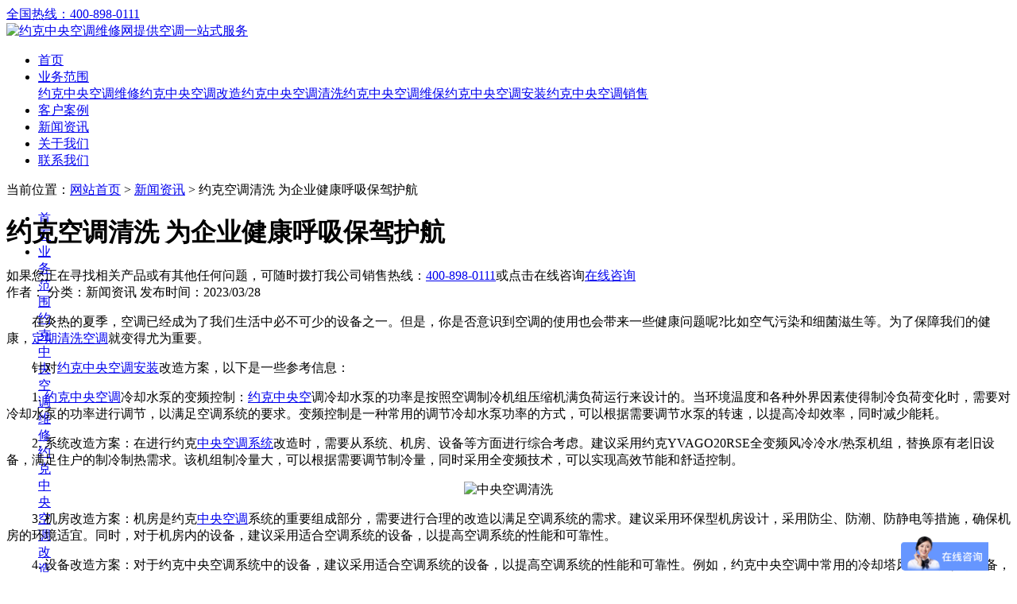

--- FILE ---
content_type: text/html; charset=utf-8
request_url: http://www.york120.com/a_735.html
body_size: 5885
content:
<!DOCTYPE HTML>
<html>
    <head>
        <meta http-equiv="Content-Type" content="text/html; charset=utf-8" />
        <title>约克空调清洗 为企业健康呼吸保驾护航-中央空调清洗 - 约克中央空调维修网</title>
        <meta name="keywords" content="约克空调清洗,中央空调清洗">
        <meta name="description" content="在炎热的夏季，空调已经成为了我们生活中必不可少的设备之一。但是，你是否意识到空调的使用也会带来一些健康问题呢?比如空气污染和细菌滋生等。">
        <link rel="shortcut icon" href="http://www.york120.com/storage/17193/images/20220819/20220819152040_76492.png">
        <meta name="renderer" content="webkit">
        <meta http-equiv="X-UA-Compatible" content="IE=edge,chrome=1">
        <meta name="viewport" content="width=device-width, initial-scale=1, maximum-scale=1, user-scalable=no">
        <link rel="stylesheet" type="text/css" href="http://www.york120.com/storage/17193/tpl/16601/css/font-awesome.min.css" >
        <link rel="stylesheet" type="text/css" href="http://www.york120.com/storage/17193/tpl/16601/css/animate.min.css" >
        <link rel="stylesheet" type="text/css" href="http://www.york120.com/storage/17193/tpl/16601/css/swiper.min.css">
        <link rel="stylesheet" type="text/css" href="http://www.york120.com/storage/17193/tpl/16601/css/aos.css">
        <link rel='stylesheet' type="text/css" href='http://www.york120.com/storage/17193/tpl/16601/css/common.css'>
        <link rel='stylesheet' type="text/css" href='http://www.york120.com/storage/17193/tpl/16601/css/responsive.css'>
        <script type="text/javascript" src="http://www.york120.com/storage/17193/tpl/16601/js/jquery-1.12.4.min.js"></script>
        <script type="text/javascript" src="http://www.york120.com/storage/17193/tpl/16601/js/jquery.superslide.2.1.1.js"></script>
        <script type="text/javascript" src="http://www.york120.com/storage/17193/tpl/16601/js/index.js"></script>
    <meta http-equiv="Cache-Control" content="no-transform" />
<meta http-equiv="Cache-Control" content="no-siteapp" />
</head>
    <body>
         <div class="top clearfix">
            <div class="tbg"><a class="phone" href="tel:400-898-0111"><span>全国热线：400-898-0111</span></a></div>
        </div>
         <div class="header">
                <div class="header-box navigation">
                    <div class="w1200 mtop">
                        <div class="logo"><a href="http://www.york120.com/"><img src="http://www.york120.com/storage/17193/images/20220919/20220919145239_68910.png" alt="约克中央空调维修网提供空调一站式服务" title="约克中央空调维修网提供空调一站式服务"></a></div>
                        <div class="nav-btn a_js">
                            <span></span>
                            <span></span>
                            <span></span>
                        </div>
                        <div class="nav">
                      <ul>
                 <li><a href="http://www.york120.com/"  title="">首页</a>
               
                  </li><li><a href="http://www.york120.com/p_96"  title="约克中央空调维修业务">业务范围</a>
               <div class="s_navbox"><div class="s_a"><a href="http://www.york120.com/p_81"  title="约克中央空调维修">约克中央空调维修</a><a href="http://www.york120.com/p_101"  title="约克中央空调改造">约克中央空调改造</a><a href="http://www.york120.com/p_100"  title="约克中央空调清洗">约克中央空调清洗</a><a href="http://www.york120.com/p_102"  title="约克中央空调维保">约克中央空调维保</a><a href="http://www.york120.com/p_103"  title="约克中央空调安装">约克中央空调安装</a><a href="http://www.york120.com/p_104"  title="约克中央空调销售">约克中央空调销售</a></div></div>
                  </li><li><a href="http://www.york120.com/a_85"  title="约克中央空调维修客户案例">客户案例</a>
               
                  </li><li><a href="http://www.york120.com/a_86"  title="约克中央空调维修新闻资讯">新闻资讯</a>
               
                  </li><li><a href="http://www.york120.com/gywm90.html"  title="关于约克中央空调维修服务">关于我们</a>
               
                  </li><li><a href="http://www.york120.com/ask.html"  title="联系约克中央空调维修网">联系我们</a>
               
                  </li>
                   </ul>
                 </div> 
               </div>
             </div>
          <div id="roll"></div>
         </div>
        <div class="m_nav" style="width: 0px; height: 0px;">
            <div class="closecover a_closed" style="opacity: 0;"></div>
            <div class="closeicon" style="opacity: 0;">
               <a href="javascript:;" class="a_closed"> <img src="http://www.york120.com/storage/17193/tpl/16601/images/close.png" width="22"></a>
            </div>
            <div class="m_navList" style="right: -80%;">
               <ul>
                 
                  <li><div class="m_f_a"><a href="http://www.york120.com/"  title="首页">首页</a><i class=""></i></div>
               
                  </li><li><div class="m_f_a"><a href="http://www.york120.com/p_96"  rel="nofollow" title="业务范围">业务范围</a><i class=""></i></div>
               <div class="m_s_nav"><a href="http://www.york120.com/p_81"   title="约克中央空调维修">约克中央空调维修</a><a href="http://www.york120.com/p_101"   title="约克中央空调改造">约克中央空调改造</a><a href="http://www.york120.com/p_100"   title="约克中央空调清洗">约克中央空调清洗</a><a href="http://www.york120.com/p_102"   title="约克中央空调维保">约克中央空调维保</a><a href="http://www.york120.com/p_103"   title="约克中央空调安装">约克中央空调安装</a><a href="http://www.york120.com/p_104"   title="约克中央空调销售">约克中央空调销售</a></div>
                  </li><li><div class="m_f_a"><a href="http://www.york120.com/a_85"  rel="nofollow" title="客户案例">客户案例</a><i class=""></i></div>
               
                  </li><li><div class="m_f_a"><a href="http://www.york120.com/a_86"  rel="nofollow" title="新闻资讯">新闻资讯</a><i class=""></i></div>
               
                  </li><li><div class="m_f_a"><a href="http://www.york120.com/gywm90.html"  rel="nofollow" title="关于我们">关于我们</a><i class=""></i></div>
               
                  </li><li><div class="m_f_a"><a href="http://www.york120.com/ask.html"  title="联系我们">联系我们</a><i class=""></i></div>
               
                  </li>
               </ul>
            </div>
        </div>
        <div class="w1200">
        <div class="pos_nav">
            当前位置：<a href="http://www.york120.com/">网站首页</a> <span>&gt;</span> <a href="http://www.york120.com/a_86">新闻资讯</a> <span>&gt;</span> 约克空调清洗 为企业健康呼吸保驾护航
        </div>
       
           <div class="news-con info-con">
                    <div class="newbom">
                        <div class="nfl">
                            <div class="insidenewfl">
                              <h1>约克空调清洗 为企业健康呼吸保驾护航</h1>
                              <div class="newTakeaway clearfix">如果您正在寻找相关产品或有其他任何问题，可随时拨打我公司销售热线：<a class="answer01" href="tel:400-898-0111">400-898-0111</a>或点击在线咨询<a class="expert" style="cursor: pointer" href="https://p.qiao.baidu.com/cps/chat?siteId=13089629&userId=7169415&siteToken=1fe4f237eb8fd272d501ba731b5bbfda" rel="nofollow">在线咨询</a>
                              </div>
                              <div class="insidenewtime">
                                  <span>作者：</span>
                                  <span>分类：新闻资讯</span>
                                  <span>发布时间：2023/03/28</span>
                              </div>
                              <div class="insidenewtext">
                                 <p>　　在炎热的夏季，空调已经成为了我们生活中必不可少的设备之一。但是，你是否意识到空调的使用也会带来一些健康问题呢?比如空气污染和细菌滋生等。为了保障我们的健康，<a data-mid="102" href="http://www.york120.com/a_226.html">定期清洗空调</a>就变得尤为重要。<br/></p><p>　　针对<a data-mid="4" href="http://www.york120.com/">约克中央空调安装</a>改造方案，以下是一些参考信息：</p><p>　　1. 
<a data-mid="11" href="http://www.york120.com/p_96">约克中央空调</a>冷却水泵的变频控制：<a data-mid="67" href="http://www.york120.com/a_250.html">约克中央空</a>调冷却水泵的功率是按照空调制冷机组压缩机满负荷运行来设计的。当环境温度和各种外界因素使得制冷负荷变化时，需要对冷却水泵的功率进行调节，以满足空调系统的要求。变频控制是一种常用的调节冷却水泵功率的方式，可以根据需要调节水泵的转速，以提高冷却效率，同时减少能耗。</p><p>　　2. 
系统改造方案：在进行约克<a data-mid="134" href="http://www.york120.com/a_139.html">中央空调系统</a>改造时，需要从系统、机房、设备等方面进行综合考虑。建议采用约克YVAGO20RSE全变频风冷冷水/热泵机组，替换原有老旧设备，满足住户的制冷制热需求。该机组制冷量大，可以根据需要调节制冷量，同时采用全变频技术，可以实现高效节能和舒适控制。</p><p style="text-align: center;"><img src="http://www.york120.com/storage/17193/article/20230328/1679996645680721.png" title="中央空调清洗" alt="中央空调清洗" width="400" height="238" border="0" vspace="0" style="width: 400px; height: 238px;"/></p><p>　　3. 
机房改造方案：机房是约克<a data-mid="392" href="http://www.york120.com/a_332.html">中央空调</a>系统的重要组成部分，需要进行合理的改造以满足空调系统的需求。建议采用环保型机房设计，采用防尘、防潮、防静电等措施，确保机房的环境适宜。同时，对于机房内的设备，建议采用适合空调系统的设备，以提高空调系统的性能和可靠性。</p><p>　　4. 
设备改造方案：对于约克中央空调系统中的设备，建议采用适合空调系统的设备，以提高空调系统的性能和可靠性。例如，约克中央空调中常用的冷却塔风机、水泵等设备，需要根据空调系统的要求进行适当的更换和调整。</p><p>　　总之，约克<a data-mid="50" href="http://www.york120.com/a_255.html">中央空调安装</a>改造方案需要综合考虑系统、机房、设备等方面的因素，采用适合空调系统的设备和技术，以提高空调系统的性能和可靠性，为用户提供更加舒适、高效的空调系统。</p><p><br/></p>
                              </div>
                              <div class="pronext">
                                <div class="propage">
                                      <a href="http://www.york120.com/a_734.html"><span>上一篇：</span> 约克中央空调维保要点(北京约克空调维保方法) </a>
                                </div>
                                <div class="nextpage">
                                      <a href="http://www.york120.com/a_736.html"> <span>下一篇：</span>2023年北京约克中央空调清洗维保方法</a>
                                </div>
                            </div>
                            <div class="zxwz">
                                <p class="xgtit">相关新闻 </p>
                                <ul>
                                   <li>
                                        <a href="http://www.york120.com/a_797.html" title="上海约克螺杆机专业保养 2025深度清洗流程与成本优化方案">上海约克螺杆机专业保养 2025深度清洗流程与成本优化方案</a>
                                    </li><li>
                                        <a href="http://www.york120.com/a_796.html" title="约克中央空调维修专业解决方案 保障商场舒适环境">约克中央空调维修专业解决方案 保障商场舒适环境</a>
                                    </li><li>
                                        <a href="http://www.york120.com/a_795.html" title="约克空调冷却水系统清洗重要性有哪些">约克空调冷却水系统清洗重要性有哪些</a>
                                    </li><li>
                                        <a href="http://www.york120.com/a_794.html" title="约克中央空调节能改造 开启能耗 “瘦身” 与效益 “增值” 之旅">约克中央空调节能改造 开启能耗 “瘦身” 与效益 “增值”  ...</a>
                                    </li><li>
                                        <a href="http://www.york120.com/a_793.html" title="安装约克地源热泵 让商场大厦环境更加舒适">安装约克地源热泵 让商场大厦环境更加舒适</a>
                                    </li><li>
                                        <a href="http://www.york120.com/a_792.html" title="大厦办公室约克风机盘管清洗全攻略">大厦办公室约克风机盘管清洗全攻略</a>
                                    </li><li>
                                        <a href="http://www.york120.com/a_791.html" title="约克多联机系统保养全攻略">约克多联机系统保养全攻略</a>
                                    </li><li>
                                        <a href="http://www.york120.com/a_790.html" title="约克冷水机组专业维修维保团队 确保高效运行">约克冷水机组专业维修维保团队 确保高效运行</a>
                                    </li><li>
                                        <a href="http://www.york120.com/a_789.html" title="约克中央空调维修 维修大楼空调守护办公室舒适空气">约克中央空调维修 维修大楼空调守护办公室舒适空气</a>
                                    </li><li>
                                        <a href="http://www.york120.com/a_788.html" title="约克冷却塔的清洗维保方法">约克冷却塔的清洗维保方法</a>
                                    </li>
                                </ul>
                            </div>
                           </div> 
                        </div>
                        <div class="nfr">
                            <div class="slide">
                                <div class="cb-tit"><a href="http://www.york120.com/">热推服务</a></div>
                                 <div class="axgcp">
                                   <div class="xlist"><a href="http://www.york120.com/p_88.html" title="约克中央空调维保">
                                         <img src="http://www.york120.com/storage/17193/product/20220919/20220919172106_11282.jpg" alt="约克中央空调维保">
                                         <p>约克中央空调维保</p>
                                     </a></div><div class="xlist"><a href="http://www.york120.com/p_87.html" title="约克中央空调维修">
                                         <img src="http://www.york120.com/storage/17193/product/20220919/20220919172415_78177.jpg" alt="约克中央空调维修">
                                         <p>约克中央空调维修</p>
                                     </a></div><div class="xlist"><a href="http://www.york120.com/p_86.html" title="约克中央空调清洗">
                                         <img src="http://www.york120.com/storage/17193/product/20220919/20220919172549_95042.jpg" alt="约克中央空调清洗">
                                         <p>约克中央空调清洗</p>
                                     </a></div>
                                 </div>
                            </div>
                         <div class="slide">
                            <div class="cb-tit ci2"><a href="http://www.york120.com/">服务范围</a></div>
                            <div class="cb-box clearfix">
                              <a href="http://www.york120.com/p_88.html" title="约克中央空调维保">约克中央空调维保</a><a href="http://www.york120.com/p_87.html" title="约克中央空调维修">约克中央空调维修</a><a href="http://www.york120.com/p_86.html" title="约克中央空调清洗">约克中央空调清洗</a><a href="http://www.york120.com/p_12.html" title="中央空调水系统维护保养及维修">中央空调水系统维护保养及维修</a><a href="http://www.york120.com/p_11.html" title="压缩机大修">压缩机大修</a><a href="http://www.york120.com/p_10.html" title="中央空调冷凝器 蒸发器 板式换热器维修及维护保养">中央空调冷凝器 蒸发器 板式换热器维修及维护保养</a><a href="http://www.york120.com/p_9.html" title="中央空调应急维修与维护">中央空调应急维修与维护</a><a href="http://www.york120.com/p_8.html" title="中央空调设备销售和工程方案设计与安装">中央空调设备销售和工程方案设计与安装</a><a href="http://www.york120.com/p_7.html" title="冷却塔维修保养">冷却塔维修保养</a><a href="http://www.york120.com/p_6.html" title="承包空调系统节能运行管理">承包空调系统节能运行管理</a>
                            </div>
                        </div>
                        <div class="slide">
                            <div class="cb-tit ci3"><a href="http://www.york120.com/">最新新闻</a></div>
                             <div class="lnews">
                                 <ul>
                                   <li>
                                        <a href="http://www.york120.com/a_797.html" title="上海约克螺杆机专业保养 2025深度清洗流程与成本优化方案">上海约克螺杆机专业保养 2025深度清洗流程与成本优化方案</a>
                                     </li><li>
                                        <a href="http://www.york120.com/a_796.html" title="约克中央空调维修专业解决方案 保障商场舒适环境">约克中央空调维修专业解决方案 保障商场舒适环境</a>
                                     </li><li>
                                        <a href="http://www.york120.com/a_795.html" title="约克空调冷却水系统清洗重要性有哪些">约克空调冷却水系统清洗重要性有哪些</a>
                                     </li><li>
                                        <a href="http://www.york120.com/a_794.html" title="约克中央空调节能改造 开启能耗 “瘦身” 与效益 “增值” 之旅">约克中央空调节能改造 开启能耗 “瘦身” 与效益 “增值”  ...</a>
                                     </li><li>
                                        <a href="http://www.york120.com/a_793.html" title="安装约克地源热泵 让商场大厦环境更加舒适">安装约克地源热泵 让商场大厦环境更加舒适</a>
                                     </li><li>
                                        <a href="http://www.york120.com/a_792.html" title="大厦办公室约克风机盘管清洗全攻略">大厦办公室约克风机盘管清洗全攻略</a>
                                     </li><li>
                                        <a href="http://www.york120.com/a_791.html" title="约克多联机系统保养全攻略">约克多联机系统保养全攻略</a>
                                     </li><li>
                                        <a href="http://www.york120.com/a_790.html" title="约克冷水机组专业维修维保团队 确保高效运行">约克冷水机组专业维修维保团队 确保高效运行</a>
                                     </li><li>
                                        <a href="http://www.york120.com/a_789.html" title="约克中央空调维修 维修大楼空调守护办公室舒适空气">约克中央空调维修 维修大楼空调守护办公室舒适空气</a>
                                     </li><li>
                                        <a href="http://www.york120.com/a_788.html" title="约克冷却塔的清洗维保方法">约克冷却塔的清洗维保方法</a>
                                     </li>
                                   
                                 </ul>
                             </div>
                        </div>
                        </div>
                    </div>
           </div>
       </div>
       <div class="footer">
              <div class="w1200">
                    <div class="f-con">
                        <a>版权所有：约克中央空调维修维护清洗网</a>
                        <a href="https://beian.miit.gov.cn/" target="_blank"></a>
                        <a href="http://www.york120.com/sitemap.xml" target="_blank">站点地图</a>
             <br><a href="http://www.york120.com/" title="约克中央空调维修网提供空调一站式服务">约克中央空调维修网为您提供专业的中央空调安装、中央空调改造、中央空调维修、中央空调保养、中央空调维保、中央空调销售等一站式服务。</a>
                    </div>
              </div>
          </div>
    <!--侧边悬浮-->

<link rel="stylesheet" href="http://www.york120.com/storage/17193/tpl/16601/skin/style/style.css">
<div id="izl_rmenu" class="izl-rmenu">
    <a href="https://affim.baidu.com/unique_7169415/chat?siteId=13089629&userId=7169415&siteToken=1fe4f237eb8fd272d501ba731b5bbfda" class="sbtnbor sbtnpo" rel="nofollow">
      <span class="sbtn btn-qq"></span><img src="http://www.york120.com/storage/17193/tpl/16601/skin/img/xian.gif" class="qqsh">
      <p>在线客服</p>
    </a>
    <a rel="nofollow" href="https://affim.baidu.com/unique_7169415/chat?siteId=13089629&userId=7169415&siteToken=1fe4f237eb8fd272d501ba731b5bbfda" class="sbtnbor">
      <span class="sbtn btn-skype"></span>
      <p>获取报价</p>
    </a>
    <div class="sbtnbor bor-wx">
      <a rel="nofollow" class="sbtn btn-wx"></a>
      <div class="pic" style="display: none;">
        <img src="http://www.york120.com/storage/17193/tpl/16601/skin/img/wxgzh.jpg" alt="官方微信公众号">
        <p><b>扫描二维码</b>关注京乐企服</p>
      </div>
    </div>
    <div class="side-top">	
      <span class="sbtn btn-top"></span>
    </div>
    <div class="side-serv">
      <span>免费<br>预案</span>
	  <div class="side-serv-bg"></div>
      <p>免费上门<br>2小时响应</p>
    </div>
  </div>
<script src="http://www.york120.com/storage/17193/tpl/16601/skin/js/kf.js"></script>
<script>
var _hmt = _hmt || [];
(function() {
  var hm = document.createElement("script");
  hm.src = "https://hm.baidu.com/hm.js?1fe4f237eb8fd272d501ba731b5bbfda";
  var s = document.getElementsByTagName("script")[0]; 
  s.parentNode.insertBefore(hm, s);
})();
</script> 
        <div class="backTop"><i class="fa fa-arrow-up"></i></div>
       <div class="tabbar-blank"></div>
        <div class="tabbar-container">
        <div class="tabbar" >
         <ul class="list">
             <li class="item active">
                 <a href="http://www.york120.com/">
                     <div class="icon-box">
                         <img class="ticon icon-1" src="http://www.york120.com/storage/17193/tpl/16601/images/1.png" alt="icon">
                         <img class="ticon icon-2" src="http://www.york120.com/storage/17193/tpl/16601/images/11.png" alt="icon">
                     </div>
                     <div class="text">首页</div>
                 </a>
             </li>
             <li class="item">
                 <a href="http://www.york120.com/p_81">
                     <div class="icon-box">
                        <img class="ticon icon-1" src="http://www.york120.com/storage/17193/tpl/16601/images/2.png" alt="icon">
                         <img class="ticon icon-2" src="http://www.york120.com/storage/17193/tpl/16601/images/22.png" alt="icon">
                     </div>
                     <div class="text">球磨机</div>
                 </a>
             </li>
             <li class="item">
                 <a href="tel:400-898-0111">
                     <div class="icon-box">
                         <img class="ticon icon-1" src="http://www.york120.com/storage/17193/tpl/16601/images/3.png" alt="icon">
                        <img class="ticon icon-2" src="http://www.york120.com/storage/17193/tpl/16601/images/33.png" alt="icon">
                     </div>
                     <div class="text">电话</div>
                 </a>
             </li>
             <li class="item">
                 <a href="http://www.york120.com/lxwm92.html">
                     <div class="icon-box">
                        <img class="ticon icon-1" src="http://www.york120.com/storage/17193/tpl/16601/images/4.png" alt="icon">
                        <img class="ticon icon-2" src="http://www.york120.com/storage/17193/tpl/16601/images/44.png" alt="icon">
                     </div>
                     <div class="text">留言</div>
                 </a>
             </li>
         </ul>
     </div>
       </div>
       <script type="text/javascript" src="http://www.york120.com/storage/17193/tpl/16601/js/swiper.min.js"></script>
       <script type="text/javascript" src="http://www.york120.com/storage/17193/tpl/16601/js/swiper.animate1.0.2.min.js"></script>
    <div style="display:none;">no cache</div><div style="text-align:center;display:none;"><span>Processed in 0.492005 Second.</span></div></body>
</html>